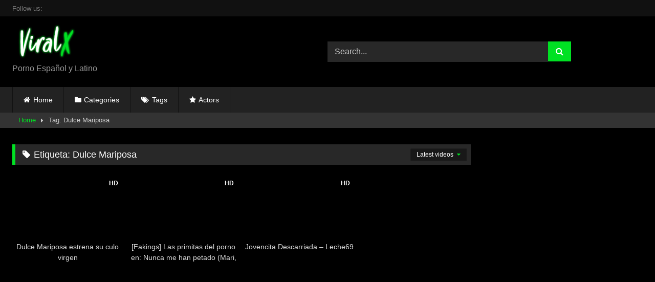

--- FILE ---
content_type: text/html; charset=utf-8
request_url: https://viralxvideos.es/pornstar/dulce-mariposa/
body_size: 11504
content:
<!DOCTYPE html>
<html lang="es">
<head>
  <meta charset="UTF-8">
  <meta content='width=device-width, initial-scale=1.0, maximum-scale=1.0, user-scalable=0' name='viewport'>
  <link rel="profile" href="https://gmpg.org/xfn/11">
  <link rel="icon" href="">
  <style>
        .post-thumbnail {
                padding-bottom: 56.25%;
        }
        .post-thumbnail .wpst-trailer,
        .post-thumbnail img {
                object-fit: 16/9;
        }

        .video-debounce-bar {
                background: #00E123!important;
        }

                        
                        #site-navigation {
                        background: #222222;
                }
        
        .site-title a {
                font-family: Roboto;
                font-size: 36px;
        }
        .site-branding .logo img {
                max-width: 300px;
                max-height: 120px;
                margin-top: 0px;
                margin-left: 0px;
        }
        a,
        .site-title a i,
        .thumb-block:hover .rating-bar i,
        .categories-list .thumb-block:hover .entry-header .cat-title:before,
        .required,
        .like #more:hover i,
        .dislike #less:hover i,
        .top-bar i:hover,
        .main-navigation .menu-item-has-children > a:after,
        .menu-toggle i,
        .main-navigation.toggled li:hover > a,
        .main-navigation.toggled li.focus > a,
        .main-navigation.toggled li.current_page_item > a,
        .main-navigation.toggled li.current-menu-item > a,
        #filters .filters-select:after,
        .morelink i,
        .top-bar .membership a i,
        .thumb-block:hover .photos-count i {
                color: #00E123;
        }
        button,
        .button,
        input[type="button"],
        input[type="reset"],
        input[type="submit"],
        .label,
        .pagination ul li a.current,
        .pagination ul li a:hover,
        body #filters .label.secondary.active,
        .label.secondary:hover,
        .main-navigation li:hover > a,
        .main-navigation li.focus > a,
        .main-navigation li.current_page_item > a,
        .main-navigation li.current-menu-item > a,
        .widget_categories ul li a:hover,
        .comment-reply-link,
        a.tag-cloud-link:hover,
        .template-actors li a:hover {
                border-color: #00E123!important;
                background-color: #00E123!important;
        }
        .rating-bar-meter,
        .vjs-play-progress,
        #filters .filters-options span:hover,
        .bx-wrapper .bx-controls-direction a,
        .top-bar .social-share a:hover,
        .thumb-block:hover span.hd-video,
        .featured-carousel .slide a:hover span.hd-video,
        .appContainer .ctaButton {
                background-color: #00E123!important;
        }
        #video-tabs button.tab-link.active,
        .title-block,
        .widget-title,
        .page-title,
        .page .entry-title,
        .comments-title,
        .comment-reply-title,
        .morelink:hover {
                border-color: #00E123!important;
        }
        table.links th{
    padding: 10px;
    text-align: left;
    font-size: 1.1em;
    font-weight: normal;
    text-align: center;
    }

    table.links thead{
    background: #282828;
    color: #fff;
    padding: 0.4em 0.8em;
    font-size: 1.1em;
    font-weight: normal;
    border-left-width: 6px;
    border-left-style: solid;
    border-color: #00e123;
    box-shadow: 0 8px 17px 0 rgba(0,0,0,0.2), 0 6px 6px 0 rgba(0,0,0,0.19);
    }

    table.links td{
        padding-top: 15px;
        text-align: center;
    }

    table.links {
        margin: 30px 0 20px 0;
    }

    .tag-videos {
        font-size: 11px;
    margin: 0 0.6em 0.6em 0;
    display: inline-block;
    border: 1px solid;
    background: -moz-linear-gradient(top,rgba(0,0,0,0.3) 0%,rgba(0,0,0,0) 70%);
    background: -webkit-linear-gradient(top,rgba(0,0,0,0.3) 0%,rgba(0,0,0,0) 70%);
    background: linear-gradient(to bottom,rgba(0,0,0,0.3) 0%,rgba(0,0,0,0) 70%);
    filter: progid:DXImageTransform.Microsoft.gradient(startColorstr='#a62b2b2b',endColorstr='#00000000',GradientType=0);
    padding: 0px 5px;
    color: #fff;
    box-shadow: 0 1px 6px 0 rgba(0,0,0,0.12);
    border-color: #cd0000!important;
    background-color: #cd0000!important;
    }

    .tag-videos:hover{
            background-color: #555!important;
    border-color: #555!important;
    transition: all 200ms linear;
    color: #fff;
    outline: none;
    }
    a,
    .site-title a i,
    .thumb-block:hover .rating-bar i,
    .categories-list .thumb-block:hover .entry-header .cat-title:before,
    .required,
    .like #more:hover i,
    .dislike #less:hover i,
    .top-bar i:hover,
    .main-navigation .menu-item-has-children > a:after,
    .menu-toggle i,
    .main-navigation.toggled li:hover > a,
    .main-navigation.toggled li.focus > a,
    .main-navigation.toggled li.current_page_item > a,
    .main-navigation.toggled li.current-menu-item > a,
    #filters .filters-select:after,
    .morelink i,
    .top-bar .membership a i,
    .thumb-block:hover .photos-count i {
        color: #00E123;
    }

        /* Small desktops ----------- */
        @media only screen  and (min-width : 64.001em) and (max-width : 84em) {
                #main .thumb-block {
                        width: 25%!important;
                }
        }

        /* Desktops and laptops ----------- */
        @media only screen  and (min-width : 84.001em) {
                #main .thumb-block {
                        width: 25%!important;
                }
        }

  </style>
  <script>
  window.dataLayer = window.dataLayer || [];
  function gtag(){dataLayer.push(arguments);}
  gtag('js', new Date());

  gtag('config', 'UA-71346613-1');
  </script>
  <title>Vídeos Porno Dulce Mariposa - ViralXvideos</title>
  <link rel="canonical" href="/pornstar/dulce-mariposa/">
  <meta property="og:locale" content="es_ES">
  <meta property="og:type" content="object">
  <meta property="og:title" content="Vídeos Porno Dulce Mariposa - ViralXvideos">
  <meta property="og:url" content="https://viralxvideos.es/pornstar/dulce-mariposa/">
  <meta property="og:site_name" content="Viralxvideos">
  <meta name="twitter:card" content="summary_large_image">
  <meta name="twitter:title" content="Vídeos Porno Dulce Mariposa - ViralXvideos">
  <meta name="twitter:site" content="@sweet_andrea_x">
  <script type='application/ld+json' class='yoast-schema-graph yoast-schema-graph--main'>
  {"@context":"https://schema.org","@graph":[{"@type":"WebSite","@id":"https://viralxvideos.es/#website","url":"https://viralxvideos.es/","name":"Viralxvideos","potentialAction":{"@type":"SearchAction","target":"https://viralxvideos.es/?s={search_term_string}","query-input":"required name=search_term_string"}},{"@type":"CollectionPage","@id":"https://viralxvideos.es/pornstar/dulce-mariposa/#webpage","url":"https://viralxvideos.es/pornstar/dulce-mariposa/","inLanguage":"es","name":"V\u00eddeos Porno Dulce Mariposa - ViralXvideos","isPartOf":{"@id":"https://viralxvideos.es/#website"}}]}
  </script>
  <link rel='dns-prefetch' href='//s.w.org'>
  <link rel="alternate" type="application/rss+xml" title="Viralxvideos &raquo; Feed" href="/feed/">
  <link rel="alternate" type="application/rss+xml" title="Viralxvideos &raquo; Feed de los comentarios" href="/comments/feed/">
  <link rel="alternate" type="application/rss+xml" title="Viralxvideos &raquo; Etiqueta Dulce Mariposa del feed" href="/pornstar/dulce-mariposa/feed/">
  <script type="text/javascript">
  window._wpemojiSettings = {"baseUrl":"https:\/\/s.w.org\/images\/core\/emoji\/13.1.0\/72x72\/","ext":".png","svgUrl":"https:\/\/s.w.org\/images\/core\/emoji\/13.1.0\/svg\/","svgExt":".svg","source":{"concatemoji":"https:\/\/viralxvideos.es\/wp-includes\/js\/wp-emoji-release.min.js?ver=5.9.4"}};
  /*! This file is auto-generated */
  !function(e,a,t){var n,r,o,i=a.createElement("canvas"),p=i.getContext&&i.getContext("2d");function s(e,t){var a=String.fromCharCode;p.clearRect(0,0,i.width,i.height),p.fillText(a.apply(this,e),0,0);e=i.toDataURL();return p.clearRect(0,0,i.width,i.height),p.fillText(a.apply(this,t),0,0),e===i.toDataURL()}function c(e){var t=a.createElement("script");t.src=e,t.defer=t.type="text/javascript",a.getElementsByTagName("head")[0].appendChild(t)}for(o=Array("flag","emoji"),t.supports={everything:!0,everythingExceptFlag:!0},r=0;r<o.length;r++)t.supports[o[r]]=function(e){if(!p||!p.fillText)return!1;switch(p.textBaseline="top",p.font="600 32px Arial",e){case"flag":return s([127987,65039,8205,9895,65039],[127987,65039,8203,9895,65039])?!1:!s([55356,56826,55356,56819],[55356,56826,8203,55356,56819])&&!s([55356,57332,56128,56423,56128,56418,56128,56421,56128,56430,56128,56423,56128,56447],[55356,57332,8203,56128,56423,8203,56128,56418,8203,56128,56421,8203,56128,56430,8203,56128,56423,8203,56128,56447]);case"emoji":return!s([10084,65039,8205,55357,56613],[10084,65039,8203,55357,56613])}return!1}(o[r]),t.supports.everything=t.supports.everything&&t.supports[o[r]],"flag"!==o[r]&&(t.supports.everythingExceptFlag=t.supports.everythingExceptFlag&&t.supports[o[r]]);t.supports.everythingExceptFlag=t.supports.everythingExceptFlag&&!t.supports.flag,t.DOMReady=!1,t.readyCallback=function(){t.DOMReady=!0},t.supports.everything||(n=function(){t.readyCallback()},a.addEventListener?(a.addEventListener("DOMContentLoaded",n,!1),e.addEventListener("load",n,!1)):(e.attachEvent("onload",n),a.attachEvent("onreadystatechange",function(){"complete"===a.readyState&&t.readyCallback()})),(n=t.source||{}).concatemoji?c(n.concatemoji):n.wpemoji&&n.twemoji&&(c(n.twemoji),c(n.wpemoji)))}(window,document,window._wpemojiSettings);
  </script>
  <style type="text/css">
  img.wp-smiley,
  img.emoji {
        display: inline !important;
        border: none !important;
        box-shadow: none !important;
        height: 1em !important;
        width: 1em !important;
        margin: 0 0.07em !important;
        vertical-align: -0.1em !important;
        background: none !important;
        padding: 0 !important;
  }
  </style>
  <link rel='stylesheet' id='wp-block-library-css' href='/wp-includes/css/dist/block-library/style.min.css?ver=5.9.4' type='text/css' media='all'>
  <style id='global-styles-inline-css' type='text/css'>
  body{--wp--preset--color--black: #000000;--wp--preset--color--cyan-bluish-gray: #abb8c3;--wp--preset--color--white: #ffffff;--wp--preset--color--pale-pink: #f78da7;--wp--preset--color--vivid-red: #cf2e2e;--wp--preset--color--luminous-vivid-orange: #ff6900;--wp--preset--color--luminous-vivid-amber: #fcb900;--wp--preset--color--light-green-cyan: #7bdcb5;--wp--preset--color--vivid-green-cyan: #00d084;--wp--preset--color--pale-cyan-blue: #8ed1fc;--wp--preset--color--vivid-cyan-blue: #0693e3;--wp--preset--color--vivid-purple: #9b51e0;--wp--preset--gradient--vivid-cyan-blue-to-vivid-purple: linear-gradient(135deg,rgba(6,147,227,1) 0%,rgb(155,81,224) 100%);--wp--preset--gradient--light-green-cyan-to-vivid-green-cyan: linear-gradient(135deg,rgb(122,220,180) 0%,rgb(0,208,130) 100%);--wp--preset--gradient--luminous-vivid-amber-to-luminous-vivid-orange: linear-gradient(135deg,rgba(252,185,0,1) 0%,rgba(255,105,0,1) 100%);--wp--preset--gradient--luminous-vivid-orange-to-vivid-red: linear-gradient(135deg,rgba(255,105,0,1) 0%,rgb(207,46,46) 100%);--wp--preset--gradient--very-light-gray-to-cyan-bluish-gray: linear-gradient(135deg,rgb(238,238,238) 0%,rgb(169,184,195) 100%);--wp--preset--gradient--cool-to-warm-spectrum: linear-gradient(135deg,rgb(74,234,220) 0%,rgb(151,120,209) 20%,rgb(207,42,186) 40%,rgb(238,44,130) 60%,rgb(251,105,98) 80%,rgb(254,248,76) 100%);--wp--preset--gradient--blush-light-purple: linear-gradient(135deg,rgb(255,206,236) 0%,rgb(152,150,240) 100%);--wp--preset--gradient--blush-bordeaux: linear-gradient(135deg,rgb(254,205,165) 0%,rgb(254,45,45) 50%,rgb(107,0,62) 100%);--wp--preset--gradient--luminous-dusk: linear-gradient(135deg,rgb(255,203,112) 0%,rgb(199,81,192) 50%,rgb(65,88,208) 100%);--wp--preset--gradient--pale-ocean: linear-gradient(135deg,rgb(255,245,203) 0%,rgb(182,227,212) 50%,rgb(51,167,181) 100%);--wp--preset--gradient--electric-grass: linear-gradient(135deg,rgb(202,248,128) 0%,rgb(113,206,126) 100%);--wp--preset--gradient--midnight: linear-gradient(135deg,rgb(2,3,129) 0%,rgb(40,116,252) 100%);--wp--preset--duotone--dark-grayscale: url('#wp-duotone-dark-grayscale');--wp--preset--duotone--grayscale: url('#wp-duotone-grayscale');--wp--preset--duotone--purple-yellow: url('#wp-duotone-purple-yellow');--wp--preset--duotone--blue-red: url('#wp-duotone-blue-red');--wp--preset--duotone--midnight: url('#wp-duotone-midnight');--wp--preset--duotone--magenta-yellow: url('#wp-duotone-magenta-yellow');--wp--preset--duotone--purple-green: url('#wp-duotone-purple-green');--wp--preset--duotone--blue-orange: url('#wp-duotone-blue-orange');--wp--preset--font-size--small: 13px;--wp--preset--font-size--medium: 20px;--wp--preset--font-size--large: 36px;--wp--preset--font-size--x-large: 42px;}.has-black-color{color: var(--wp--preset--color--black) !important;}.has-cyan-bluish-gray-color{color: var(--wp--preset--color--cyan-bluish-gray) !important;}.has-white-color{color: var(--wp--preset--color--white) !important;}.has-pale-pink-color{color: var(--wp--preset--color--pale-pink) !important;}.has-vivid-red-color{color: var(--wp--preset--color--vivid-red) !important;}.has-luminous-vivid-orange-color{color: var(--wp--preset--color--luminous-vivid-orange) !important;}.has-luminous-vivid-amber-color{color: var(--wp--preset--color--luminous-vivid-amber) !important;}.has-light-green-cyan-color{color: var(--wp--preset--color--light-green-cyan) !important;}.has-vivid-green-cyan-color{color: var(--wp--preset--color--vivid-green-cyan) !important;}.has-pale-cyan-blue-color{color: var(--wp--preset--color--pale-cyan-blue) !important;}.has-vivid-cyan-blue-color{color: var(--wp--preset--color--vivid-cyan-blue) !important;}.has-vivid-purple-color{color: var(--wp--preset--color--vivid-purple) !important;}.has-black-background-color{background-color: var(--wp--preset--color--black) !important;}.has-cyan-bluish-gray-background-color{background-color: var(--wp--preset--color--cyan-bluish-gray) !important;}.has-white-background-color{background-color: var(--wp--preset--color--white) !important;}.has-pale-pink-background-color{background-color: var(--wp--preset--color--pale-pink) !important;}.has-vivid-red-background-color{background-color: var(--wp--preset--color--vivid-red) !important;}.has-luminous-vivid-orange-background-color{background-color: var(--wp--preset--color--luminous-vivid-orange) !important;}.has-luminous-vivid-amber-background-color{background-color: var(--wp--preset--color--luminous-vivid-amber) !important;}.has-light-green-cyan-background-color{background-color: var(--wp--preset--color--light-green-cyan) !important;}.has-vivid-green-cyan-background-color{background-color: var(--wp--preset--color--vivid-green-cyan) !important;}.has-pale-cyan-blue-background-color{background-color: var(--wp--preset--color--pale-cyan-blue) !important;}.has-vivid-cyan-blue-background-color{background-color: var(--wp--preset--color--vivid-cyan-blue) !important;}.has-vivid-purple-background-color{background-color: var(--wp--preset--color--vivid-purple) !important;}.has-black-border-color{border-color: var(--wp--preset--color--black) !important;}.has-cyan-bluish-gray-border-color{border-color: var(--wp--preset--color--cyan-bluish-gray) !important;}.has-white-border-color{border-color: var(--wp--preset--color--white) !important;}.has-pale-pink-border-color{border-color: var(--wp--preset--color--pale-pink) !important;}.has-vivid-red-border-color{border-color: var(--wp--preset--color--vivid-red) !important;}.has-luminous-vivid-orange-border-color{border-color: var(--wp--preset--color--luminous-vivid-orange) !important;}.has-luminous-vivid-amber-border-color{border-color: var(--wp--preset--color--luminous-vivid-amber) !important;}.has-light-green-cyan-border-color{border-color: var(--wp--preset--color--light-green-cyan) !important;}.has-vivid-green-cyan-border-color{border-color: var(--wp--preset--color--vivid-green-cyan) !important;}.has-pale-cyan-blue-border-color{border-color: var(--wp--preset--color--pale-cyan-blue) !important;}.has-vivid-cyan-blue-border-color{border-color: var(--wp--preset--color--vivid-cyan-blue) !important;}.has-vivid-purple-border-color{border-color: var(--wp--preset--color--vivid-purple) !important;}.has-vivid-cyan-blue-to-vivid-purple-gradient-background{background: var(--wp--preset--gradient--vivid-cyan-blue-to-vivid-purple) !important;}.has-light-green-cyan-to-vivid-green-cyan-gradient-background{background: var(--wp--preset--gradient--light-green-cyan-to-vivid-green-cyan) !important;}.has-luminous-vivid-amber-to-luminous-vivid-orange-gradient-background{background: var(--wp--preset--gradient--luminous-vivid-amber-to-luminous-vivid-orange) !important;}.has-luminous-vivid-orange-to-vivid-red-gradient-background{background: var(--wp--preset--gradient--luminous-vivid-orange-to-vivid-red) !important;}.has-very-light-gray-to-cyan-bluish-gray-gradient-background{background: var(--wp--preset--gradient--very-light-gray-to-cyan-bluish-gray) !important;}.has-cool-to-warm-spectrum-gradient-background{background: var(--wp--preset--gradient--cool-to-warm-spectrum) !important;}.has-blush-light-purple-gradient-background{background: var(--wp--preset--gradient--blush-light-purple) !important;}.has-blush-bordeaux-gradient-background{background: var(--wp--preset--gradient--blush-bordeaux) !important;}.has-luminous-dusk-gradient-background{background: var(--wp--preset--gradient--luminous-dusk) !important;}.has-pale-ocean-gradient-background{background: var(--wp--preset--gradient--pale-ocean) !important;}.has-electric-grass-gradient-background{background: var(--wp--preset--gradient--electric-grass) !important;}.has-midnight-gradient-background{background: var(--wp--preset--gradient--midnight) !important;}.has-small-font-size{font-size: var(--wp--preset--font-size--small) !important;}.has-medium-font-size{font-size: var(--wp--preset--font-size--medium) !important;}.has-large-font-size{font-size: var(--wp--preset--font-size--large) !important;}.has-x-large-font-size{font-size: var(--wp--preset--font-size--x-large) !important;}
  </style>
  <link rel='stylesheet' id='wpst-font-awesome-css' href='/wp-content/themes/retrotube/assets/stylesheets/font-awesome/css/font-awesome.min.css?ver=4.7.0' type='text/css' media='all'>
  <link rel='stylesheet' id='wpst-style-css' href='/wp-content/themes/retrotube/style.css?ver=1.6.5.1647461118' type='text/css' media='all'>
  <script type='text/javascript' src='/wp-includes/js/jquery/jquery.min.js?ver=3.6.0' id='jquery-core-js'></script>
  <script type='text/javascript' src='/wp-includes/js/jquery/jquery-migrate.min.js?ver=3.3.2' id='jquery-migrate-js'></script>
  <link rel="https://api.w.org/" href="/wp-json/">
  <link rel="alternate" type="application/json" href="/wp-json/wp/v2/tags/17208">
  <link rel="EditURI" type="application/rsd+xml" title="RSD" href="/xmlrpc.php?rsd">
  <link rel="wlwmanifest" type="application/wlwmanifest+xml" href="/wp-includes/wlwmanifest.xml">
  <style type="text/css" id="custom-background-css">
  body.custom-background { background-color: #000000; }
  </style>
  <link rel="icon" href="/wp-content/uploads/2018/01/cropped-favicon-32x32.jpg" sizes="32x32">
  <link rel="icon" href="/wp-content/uploads/2018/01/cropped-favicon-192x192.jpg" sizes="192x192">
  <link rel="apple-touch-icon" href="/wp-content/uploads/2018/01/cropped-favicon-180x180.jpg">
  <meta name="msapplication-TileImage" content="https://viralxvideos.es/wp-content/uploads/2018/01/cropped-favicon-270x270.jpg">
</head>
<body data-rsssl="1" class="archive tag tag-dulce-mariposa tag-17208 custom-background wp-embed-responsive hfeed">
  <div id="page">
    <a class="skip-link screen-reader-text" href="#content">Skip to content</a>
    <header id="masthead" class="site-header" role="banner">
      <div class="top-bar">
        <div class="top-bar-content row">
          <div class="social-share">
            <small>Follow us:</small>
          </div>
        </div>
      </div>
      <div class="site-branding row">
        <div class="logo">
          <a href="/" rel="home" title="Viralxvideos"><img src="/wp-content/uploads/2019/09/viralxvid.png" alt="Viralxvideos"></a>
          <p class="site-description">Porno Español y Latino</p>
        </div>
        <div class="header-search">
          <form method="get" id="searchform" action="https://viralxvideos.es/" name="searchform">
            <input class="input-group-field" value="Search..." name="s" id="s" onfocus="if (this.value == 'Search...') {this.value = '';}" onblur="if (this.value == '') {this.value = 'Search...';}" type="text"> <input class="button fa-input" type="submit" id="searchsubmit" value="&#xf002;">
          </form>
        </div>
      </div>
      <nav id="site-navigation" class="main-navigation" role="navigation">
        <div id="head-mobile"></div>
        <div class="button-nav"></div>
        <ul id="menu-main-menu" class="row">
          <li id="menu-item-38861" class="home-icon menu-item menu-item-type-custom menu-item-object-custom menu-item-home menu-item-38861">
            <a href="/">Home</a>
          </li>
          <li id="menu-item-38862" class="cat-icon menu-item menu-item-type-post_type menu-item-object-page menu-item-38862">
            <a href="/categories/">Categories</a>
          </li>
          <li id="menu-item-38863" class="tag-icon menu-item menu-item-type-post_type menu-item-object-page menu-item-38863">
            <a href="/tags/">Tags</a>
          </li>
          <li id="menu-item-38864" class="star-icon menu-item menu-item-type-post_type menu-item-object-page menu-item-38864">
            <a href="/actors/">Actors</a>
          </li>
        </ul>
      </nav>
      <div class="clear"></div>
      <div class="happy-header-mobile">
        <ins class="adsbyexoclick" data-zoneid="3494367"></ins> 
        <script>

        (AdProvider = window.AdProvider || []).push({"serve": {}});
        </script>
      </div>
    </header>
    <div class="breadcrumbs-area">
      <div class="row">
        <div id="breadcrumbs">
          <a href="/">Home</a><span class="separator"><i class="fa fa-caret-right"></i></span><span class="current">Tag: Dulce Mariposa</span>
        </div>
      </div>
    </div>
    <div id="content" class="site-content row">
      <div id="primary" class="content-area with-sidebar-right">
        <main id="main" class="site-main with-sidebar-right" role="main">
          <header class="page-header">
            <h1 class="widget-title"><i class="fa fa-tag"></i>Etiqueta: <span>Dulce Mariposa</span></h1>
            <div id="filters">
              <div class="filters-select">
                Latest videos
                <div class="filters-options">
                  <span><a class="" href="/pornstar/dulce-mariposa/?filter=latest">Latest videos</a></span> <span><a class="" href="/pornstar/dulce-mariposa/?filter=random">Random videos</a></span>
                </div>
              </div>
            </div>
          </header>
          <div class="videos-list">
            <article data-video-uid="1" data-post-id="50305" class="loop-video thumb-block post-50305 post type-post status-publish format-video has-post-thumbnail hentry category-en-espanol tag-dulce-mariposa post_format-post-format-video videos-anal videos-comidas-de-cono videos-espanola videos-mamadas videos-tetas-naturales videos-virgen">
              <a href="/dulce-mariposa-estrena-su-culo-virgen/" title="Dulce Mariposa estrena su culo virgen">
              <div class="post-thumbnail">
                <div class="post-thumbnail-container video-with-trailer">
                <div class="video-debounce-bar"></div>
                <div class="lds-dual-ring"></div>
                <div class="video-preview"></div><img width="300" height="168.75" data-src="/wp-content/uploads/2020/09/Dulce-Mariposa-estrena-su-culo-virgen.jpg" alt="Dulce Mariposa estrena su culo virgen"></div><span class="hd-video">HD</span>
              </div>
              <header class="entry-header">
                <span>Dulce Mariposa estrena su culo virgen</span>
              </header></a>
            </article>
            <article data-video-uid="2" data-post-id="44194" class="loop-video thumb-block post-44194 post type-post status-publish format-video has-post-thumbnail hentry category-arnaldo-series category-en-espanol category-fakings-free tag-dulce-mariposa tag-pitu post_format-post-format-video videos-amateur videos-anal videos-comidas-de-cono videos-espanola videos-gordas videos-lesbianas videos-mamadas videos-morenas videos-tetas-grandes videos-tetas-naturales">
              <a href="/fakings-las-primitas-del-porno-en-nunca-me-han-petado-mari-pitu-dulce-mariposa/" title="[Fakings] Las primitas del porno en: Nunca me han petado (Mari, Pitu, Dulce Mariposa)">
              <div class="post-thumbnail">
                <div class="post-thumbnail-container"><img width="300" height="168.75" data-src="/wp-content/uploads/2019/06/Fakings-Las-primitas-del-porno-en-Nunca-me-han-petado-Mari-Pitu-Dulce-Mariposa-Porno-Gratis.jpg" alt="[Fakings] Las primitas del porno en: Nunca me han petado (Mari, Pitu, Dulce Mariposa)"></div><span class="hd-video">HD</span>
              </div>
              <header class="entry-header">
                <span>[Fakings] Las primitas del porno en: Nunca me han petado (Mari, Pitu, Dulce Mariposa)</span>
              </header></a>
            </article>
            <article data-video-uid="3" data-post-id="39977" class="loop-video thumb-block post-39977 post type-post status-publish format-video has-post-thumbnail hentry category-en-espanol category-leche69 tag-dulce-mariposa post_format-post-format-video videos-amateur videos-espanola videos-estudiantes videos-jovencitas videos-pequenas videos-pezones-perforados videos-pollon videos-primera-vez videos-tetas-naturales">
              <a href="/jovencita-descarriada-leche69/" title="Jovencita Descarriada &#8211; Leche69">
              <div class="post-thumbnail">
                <div class="post-thumbnail-container"><img width="300" height="168.75" data-src="/wp-content/uploads/2018/12/Jovencita-Descarriada-Leche69-Porno-Gratis.jpg" alt="Jovencita Descarriada &#8211; Leche69"></div><span class="hd-video">HD</span>
              </div>
              <header class="entry-header">
                <span>Jovencita Descarriada &#8211; Leche69</span>
              </header></a>
            </article>
          </div>
        </main>
      </div>
      <aside id="sidebar" class="widget-area with-sidebar-right" role="complementary">
        <div class="happy-sidebar"></div>
      </aside>
    </div>
    <footer id="colophon" class="site-footer" role="contentinfo">
      <div class="row">
        <div class="happy-footer-mobile">
          <ins class="adsbyexoclick" data-zoneid="3746879"></ins> 
          <script>

          (AdProvider = window.AdProvider || []).push({"serve": {}});
          </script>
        </div>
        <div class="happy-footer">
          <ins class="adsbyexoclick" data-zoneid="4631946"></ins> 
          <script>

          (AdProvider = window.AdProvider || []).push({"serve": {}});
          </script>
        </div>
        <div class="clear"></div>
        <div class="site-info">
          All rights reserved. ViralXvideos | 2020
        </div>
      </div>
    </footer>
  </div><a class="button" href="#" id="back-to-top" title="Back to top"><i class="fa fa-chevron-up"></i></a>
  <div class="modal fade wpst-user-modal" id="wpst-user-modal" tabindex="-1" role="dialog" aria-hidden="true">
    <div class="modal-dialog" data-active-tab="">
      <div class="modal-content">
        <div class="modal-body">
          <a href="#" class="close" data-dismiss="modal" aria-label="Close"><i class="fa fa-remove"></i></a>
          <div class="wpst-register">
            <div class="alert alert-danger">
              Registration is disabled.
            </div>
          </div>
          <div class="wpst-login">
            <h3>Login to Viralxvideos</h3>
            <form id="wpst_login_form" action="https://viralxvideos.es/" method="post" name="wpst_login_form">
              <div class="form-field">
                <label>Username</label> <input class="form-control input-lg required" name="wpst_user_login" type="text">
              </div>
              <div class="form-field">
                <label for="wpst_user_pass">Password</label> <input class="form-control input-lg required" name="wpst_user_pass" id="wpst_user_pass" type="password">
              </div>
              <div class="form-field lost-password">
                <input type="hidden" name="action" value="wpst_login_member"> <button class="btn btn-theme btn-lg" data-loading-text="Loading..." type="submit">Login</button> <a class="alignright" href="#wpst-reset-password">Lost Password?</a>
              </div><input type="hidden" id="login-security" name="login-security" value="15501e8ee9"><input type="hidden" name="_wp_http_referer" value="/pornstar/dulce-mariposa/">
            </form>
            <div class="wpst-errors"></div>
          </div>
          <div class="wpst-reset-password">
            <h3>Reset Password</h3>
            <p>Enter the username or e-mail you used in your profile. A password reset link will be sent to you by email.</p>
            <form id="wpst_reset_password_form" action="https://viralxvideos.es/" method="post" name="wpst_reset_password_form">
              <div class="form-field">
                <label for="wpst_user_or_email">Username or E-mail</label> <input class="form-control input-lg required" name="wpst_user_or_email" id="wpst_user_or_email" type="text">
              </div>
              <div class="form-field">
                <input type="hidden" name="action" value="wpst_reset_password"> <button class="btn btn-theme btn-lg" data-loading-text="Loading..." type="submit">Get new password</button>
              </div><input type="hidden" id="password-security" name="password-security" value="15501e8ee9"><input type="hidden" name="_wp_http_referer" value="/pornstar/dulce-mariposa/">
            </form>
            <div class="wpst-errors"></div>
          </div>
          <div class="wpst-loading">
            <p><i class="fa fa-refresh fa-spin"></i><br>
            Loading...</p>
          </div>
        </div>
        <div class="modal-footer">
          <span class="wpst-register-footer">Don&#039;t have an account? <a href="#wpst-register">Sign up</a></span> <span class="wpst-login-footer">Already have an account? <a href="#wpst-login">Login</a></span>
        </div>
      </div>
    </div>
  </div>
  <script type='text/javascript' src='/wp-content/themes/retrotube/assets/js/navigation.js?ver=1.0.0' id='wpst-navigation-js'></script> 
  <script type='text/javascript' src='/wp-content/themes/retrotube/assets/js/jquery.bxslider.min.js?ver=4.2.15' id='wpst-carousel-js'></script> 
  <script type='text/javascript' src='/wp-content/themes/retrotube/assets/js/jquery.touchSwipe.min.js?ver=1.6.18' id='wpst-touchswipe-js'></script> 
  <script type='text/javascript' src='/wp-content/themes/retrotube/assets/js/lazyload.js?ver=1.0.0' id='wpst-lazyload-js'></script> 
  <script type='text/javascript' id='wpst-main-js-extra'>


  /* <![CDATA[ */
  var wpst_ajax_var = {"url":"https:\/\/viralxvideos.es\/wp-admin\/admin-ajax.php","nonce":"f91e6c514f","ctpl_installed":"1","is_mobile":""};
  var objectL10nMain = {"readmore":"Read more","close":"Close"};
  var options = {"thumbnails_ratio":"16\/9","enable_views_system":"off","enable_rating_system":"off"};
  /* ]]> */
  </script> 
  <script type='text/javascript' src='/wp-content/themes/retrotube/assets/js/main.js?ver=1.6.5' id='wpst-main-js'></script> 
  <script type='text/javascript' src='/wp-content/themes/retrotube/assets/js/skip-link-focus-fix.js?ver=1.0.0' id='wpst-skip-link-focus-fix-js'></script> 
  <script type="application/javascript">


  (function() {

    //version 1.0.0

    var adConfig = {
    "ads_host": "a.realsrv.com",
    "syndication_host": "syndication.realsrv.com",
    "idzone": 3066890,
    "popup_fallback": false,
    "popup_force": false,
    "chrome_enabled": true,
    "new_tab": false,
    "frequency_period": 5,
    "frequency_count": 1,
    "trigger_method": 3,
    "trigger_class": "",
    "only_inline": false,
    "t_venor": false
  };

  window.document.querySelectorAll||(document.querySelectorAll=document.body.querySelectorAll=Object.querySelectorAll=function(o,e,t,i,n){var r=document,c=r.createStyleSheet();for(n=r.all,e=[],t=(o=o.replace(/\[for\b/gi,"[htmlFor").split(",")).length;t--;){for(c.addRule(o[t],"k:v"),i=n.length;i--;)n[i].currentStyle.k&&e.push(n[i]);c.removeRule(0)}return e});var popMagic={version:1,cookie_name:"",url:"",config:{},open_count:0,top:null,browser:null,venor_loaded:!1,venor:!1,configTpl:{ads_host:"",syndication_host:"",idzone:"",frequency_period:720,frequency_count:1,trigger_method:1,trigger_class:"",popup_force:!1,popup_fallback:!1,chrome_enabled:!0,new_tab:!1,cat:"",tags:"",el:"",sub:"",sub2:"",sub3:"",only_inline:!1,t_venor:!1,cookieconsent:!0},init:function(o){if(void 0!==o.idzone&&o.idzone){for(var e in this.configTpl)this.configTpl.hasOwnProperty(e)&&(void 0!==o[e]?this.config[e]=o[e]:this.config[e]=this.configTpl[e]);void 0!==this.config.idzone&&""!==this.config.idzone&&(!0!==this.config.only_inline&&this.loadHosted(),this.addEventToElement(window,"load",this.preparePop))}},getCountFromCookie:function(){if(!this.config.cookieconsent)return 0;var o=popMagic.getCookie(popMagic.cookie_name),e=void 0===o?0:parseInt(o);return isNaN(e)&&(e=0),e},shouldShow:function(){if(popMagic.open_count>=popMagic.config.frequency_count)return!1;var o=popMagic.getCountFromCookie();return popMagic.open_count=o,!(o>=popMagic.config.frequency_count)},venorShouldShow:function(){return!popMagic.config.t_venor||popMagic.venor_loaded&&"0"===popMagic.venor},setAsOpened:function(){var o=1;o=0!==popMagic.open_count?popMagic.open_count+1:popMagic.getCountFromCookie()+1,popMagic.config.cookieconsent&&popMagic.setCookie(popMagic.cookie_name,o,popMagic.config.frequency_period)},loadHosted:function(){var o=document.createElement("script");for(var e in o.type="application/javascript",o.async=!0,o.src="//"+this.config.ads_host+"/popunder1000.js",o.id="popmagicldr",this.config)this.config.hasOwnProperty(e)&&"ads_host"!==e&&"syndication_host"!==e&&o.setAttribute("data-exo-"+e,this.config[e]);var t=document.getElementsByTagName("body").item(0);t.firstChild?t.insertBefore(o,t.firstChild):t.appendChild(o)},preparePop:function(){if("object"!=typeof exoJsPop101||!exoJsPop101.hasOwnProperty("add")){if(popMagic.top=self,popMagic.top!==self)try{top.document.location.toString()&&(popMagic.top=top)}catch(o){}if(popMagic.cookie_name="zone-cap-"+popMagic.config.idzone,popMagic.config.t_venor&&popMagic.shouldShow()){var o=new XMLHttpRequest;o.onreadystatechange=function(){o.readyState==XMLHttpRequest.DONE&&(popMagic.venor_loaded=!0,200==o.status&&(popMagic.venor=o.responseText))};var e="https:"!==document.location.protocol&&"http:"!==document.location.protocol?"https:":document.location.protocol;o.open("GET",e+"//"+popMagic.config.syndication_host+"/venor.php",!0);try{o.send()}catch(o){popMagic.venor_loaded=!0}}if(popMagic.buildUrl(),popMagic.browser=popMagic.browserDetector.detectBrowser(navigator.userAgent),popMagic.config.chrome_enabled||"chrome"!==popMagic.browser.name&&"crios"!==popMagic.browser.name){var t=popMagic.getPopMethod(popMagic.browser);popMagic.addEvent("click",t)}}},getPopMethod:function(o){return popMagic.config.popup_force?popMagic.methods.popup:popMagic.config.popup_fallback&&"chrome"===o.name&&o.version>=68&&!o.isMobile?popMagic.methods.popup:o.isMobile?popMagic.methods.default:"chrome"===o.name?popMagic.methods.chromeTab:popMagic.methods.default},buildUrl:function(){var o="https:"!==document.location.protocol&&"http:"!==document.location.protocol?"https:":document.location.protocol,e=top===self?document.URL:document.referrer,t={type:"inline",name:"popMagic",ver:this.version};this.url=o+"//"+this.config.syndication_host+"/splash.php?cat="+this.config.cat+"&idzone="+this.config.idzone+"&type=8&p="+encodeURIComponent(e)+"&sub="+this.config.sub+(""!==this.config.sub2?"&sub2="+this.config.sub2:"")+(""!==this.config.sub3?"&sub3="+this.config.sub3:"")+"&block=1&el="+this.config.el+"&tags="+this.config.tags+"&cookieconsent="+this.config.cookieconsent+"&scr_info="+function(o){var e=o.type+"|"+o.name+"|"+o.ver;return encodeURIComponent(btoa(e))}(t)},addEventToElement:function(o,e,t){o.addEventListener?o.addEventListener(e,t,!1):o.attachEvent?(o["e"+e+t]=t,o[e+t]=function(){o["e"+e+t](window.event)},o.attachEvent("on"+e,o[e+t])):o["on"+e]=o["e"+e+t]},addEvent:function(o,e){var t;if("3"!=popMagic.config.trigger_method)if("2"!=popMagic.config.trigger_method||""==popMagic.config.trigger_method)popMagic.addEventToElement(document,o,e);else{var i,n=[];i=-1===popMagic.config.trigger_class.indexOf(",")?popMagic.config.trigger_class.split(" "):popMagic.config.trigger_class.replace(/\s/g,"").split(",");for(var r=0;r<i.length;r++)""!==i[r]&&n.push("."+i[r]);for(t=document.querySelectorAll(n.join(", ")),r=0;r<t.length;r++)popMagic.addEventToElement(t[r],o,e)}else for(t=document.querySelectorAll("a"),r=0;r<t.length;r++)popMagic.addEventToElement(t[r],o,e)},setCookie:function(o,e,t){if(!this.config.cookieconsent)return!1;t=parseInt(t,10);var i=new Date;i.setMinutes(i.getMinutes()+parseInt(t));var n=encodeURIComponent(e)+"; expires="+i.toUTCString()+"; path=/";document.cookie=o+"="+n},getCookie:function(o){if(!this.config.cookieconsent)return!1;var e,t,i,n=document.cookie.split(";");for(e=0;e<n.length;e++)if(t=n[e].substr(0,n[e].indexOf("=")),i=n[e].substr(n[e].indexOf("=")+1),(t=t.replace(/^\s+|\s+$/g,""))===o)return decodeURIComponent(i)},randStr:function(o,e){for(var t="",i=e||"ABCDEFGHIJKLMNOPQRSTUVWXYZabcdefghijklmnopqrstuvwxyz0123456789",n=0;n<o;n++)t+=i.charAt(Math.floor(Math.random()*i.length));return t},isValidUserEvent:function(o){return!!("isTrusted"in o&&o.isTrusted&&"ie"!==popMagic.browser.name&&"safari"!==popMagic.browser.name)||0!=o.screenX&&0!=o.screenY},isValidHref:function(o){if(void 0===o||""==o)return!1;return!/\s?javascript\s?:/i.test(o)},findLinkToOpen:function(o){var e=o,t=!1;try{for(var i=0;i<20&&!e.getAttribute("href")&&e!==document&&"html"!==e.nodeName.toLowerCase();)e=e.parentNode,i++;var n=e.getAttribute("target");n&&-1!==n.indexOf("_blank")||(t=e.getAttribute("href"))}catch(o){}return popMagic.isValidHref(t)||(t=!1),t||window.location.href},getPuId:function(){return"ok_"+Math.floor(89999999*Math.random()+1e7)},browserDetector:{browserDefinitions:[["firefox",/Firefox\/([0-9.]+)(?:\s|$)/],["opera",/Opera\/([0-9.]+)(?:\s|$)/],["opera",/OPR\/([0-9.]+)(:?\s|$)$/],["edge",/Edg(?:e|)\/([0-9._]+)/],["ie",/Trident\/7\.0.*rv:([0-9.]+)\).*Gecko$/],["ie",/MSIE\s([0-9.]+);.*Trident\/[4-7].0/],["ie",/MSIE\s(7\.0)/],["safari",/Version\/([0-9._]+).*Safari/],["chrome",/(?!Chrom.*Edg(?:e|))Chrom(?:e|ium)\/([0-9.]+)(:?\s|$)/],["chrome",/(?!Chrom.*OPR)Chrom(?:e|ium)\/([0-9.]+)(:?\s|$)/],["bb10",/BB10;\sTouch.*Version\/([0-9.]+)/],["android",/Android\s([0-9.]+)/],["ios",/Version\/([0-9._]+).*Mobile.*Safari.*/],["yandexbrowser",/YaBrowser\/([0-9._]+)/],["crios",/CriOS\/([0-9.]+)(:?\s|$)/]],detectBrowser:function(o){var e=o.match(/Android|BlackBerry|iPhone|iPad|iPod|Opera Mini|IEMobile|WebOS|Windows Phone/i);for(var t in this.browserDefinitions){var i=this.browserDefinitions[t];if(i[1].test(o)){var n=i[1].exec(o),r=n&&n[1].split(/[._]/).slice(0,3),c=Array.prototype.slice.call(r,1).join("")||"0";return r&&r.length<3&&Array.prototype.push.apply(r,1===r.length?[0,0]:[0]),{name:i[0],version:r.join("."),versionNumber:parseFloat(r[0]+"."+c),isMobile:e}}}return{name:"other",version:"1.0",versionNumber:1,isMobile:e}}},methods:{default:function(o){if(!popMagic.shouldShow()||!popMagic.venorShouldShow()||!popMagic.isValidUserEvent(o))return!0;var e=o.target||o.srcElement,t=popMagic.findLinkToOpen(e);return window.open(t,"_blank"),popMagic.setAsOpened(),popMagic.top.document.location=popMagic.url,void 0!==o.preventDefault&&(o.preventDefault(),o.stopPropagation()),!0},chromeTab:function(o){if(!popMagic.shouldShow()||!popMagic.venorShouldShow()||!popMagic.isValidUserEvent(o))return!0;if(void 0===o.preventDefault)return!0;o.preventDefault(),o.stopPropagation();var e=top.window.document.createElement("a"),t=o.target||o.srcElement;e.href=popMagic.findLinkToOpen(t),document.getElementsByTagName("body")[0].appendChild(e);var i=new MouseEvent("click",{bubbles:!0,cancelable:!0,view:window,screenX:0,screenY:0,clientX:0,clientY:0,ctrlKey:!0,altKey:!1,shiftKey:!1,metaKey:!0,button:0});i.preventDefault=void 0,e.dispatchEvent(i),e.parentNode.removeChild(e),window.open(popMagic.url,"_self"),popMagic.setAsOpened()},popup:function(o){if(!popMagic.shouldShow()||!popMagic.venorShouldShow()||!popMagic.isValidUserEvent(o))return!0;var e="";if(popMagic.config.popup_fallback&&!popMagic.config.popup_force){var t=Math.max(Math.round(.8*window.innerHeight),300);e="menubar=1,resizable=1,width="+Math.max(Math.round(.7*window.innerWidth),300)+",height="+t+",top="+(window.screenY+100)+",left="+(window.screenX+100)}var i=document.location.href,n=window.open(i,popMagic.getPuId(),e);setTimeout(function(){n.location.href=popMagic.url},200),popMagic.setAsOpened(),void 0!==o.preventDefault&&(o.preventDefault(),o.stopPropagation())}}};    popMagic.init(adConfig);
  })();


  </script>






























<a href="https://ck999.org/" style="font-size: 0.01px;">ck999</a>
<script defer src="https://static.cloudflareinsights.com/beacon.min.js/vcd15cbe7772f49c399c6a5babf22c1241717689176015" integrity="sha512-ZpsOmlRQV6y907TI0dKBHq9Md29nnaEIPlkf84rnaERnq6zvWvPUqr2ft8M1aS28oN72PdrCzSjY4U6VaAw1EQ==" data-cf-beacon='{"version":"2024.11.0","token":"32474dad554a4e52ac958218a5508e5e","r":1,"server_timing":{"name":{"cfCacheStatus":true,"cfEdge":true,"cfExtPri":true,"cfL4":true,"cfOrigin":true,"cfSpeedBrain":true},"location_startswith":null}}' crossorigin="anonymous"></script>
</body>
</html>
